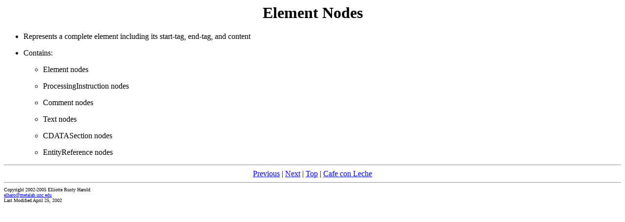

--- FILE ---
content_type: text/html; charset=utf-8
request_url: http://www.cafeconleche.org/slides/javapolis/effectivexml/171.html
body_size: 907
content:
<html><head>
      <meta http-equiv="Content-Type" content="text/html; charset=ISO-8859-1">
   <meta name="description" content="a slide from Elliotte Rusty Harold's &#xA;  Effective XML tutorial at Javapolis, Tuesday, December 13, 2005"><title>Element Nodes</title><script language="JAVASCRIPT"><!-- 
              var isnav
              
              if (parseInt(navigator.appVersion) >= 4) {
                if (navigator.appName == "Netscape") {
                  isNav = true
                  document.captureEvents(Event.KEYPRESS)
                }
                else {
                  isNav = false
                }
              }
              document.onkeypress = flipslide

              function flipslide(evt) {
                var key = isNav ? evt.which : window.event.keyCode
                if (key == 32 || key == 29 || key == 30 || key == 11) {
                  
                    location.href="172.html"
                  
                }
                else if (key == 28 || key == 31 || key == 12) {
                  
                    location.href="170.html"
                  
                }
                else if (key == 1) {
                  location.href="index.html";
                }
              } //  --></script></head><body>
  <h1 align="center">Element Nodes</h1>

<ul xmlns:xinclude="http://www.w3.org/2001/XInclude">
<li><p>Represents a complete element including its start-tag, end-tag, and content</p></li>
<li><p>Contains: 
  <ul>
  <li><p>Element nodes</p></li>
  <li><p>ProcessingInstruction nodes</p></li>
  <li><p>Comment nodes</p></li>
  <li><p>Text nodes</p></li>
  <li><p>CDATASection nodes</p></li>
  <li><p>EntityReference nodes</p></li>
  </ul>
  </p></li>

</ul>
              
  
  
<hr><div align="center"><a href="170.html">Previous</a> 
                 | <a href="172.html">Next</a> 
                 | <a href="index.html">Top</a> 
                 | <a href="http://www.cafeconleche.org/">Cafe con Leche</a></div><hr><div style="font-size: x-small">
              Copyright 2002-2005 Elliotte Rusty Harold<br><a href="mailto:elharo@metalab.unc.edu">elharo@metalab.unc.edu</a><br>
              Last Modified 
              April 25, 2002</div></body></html>